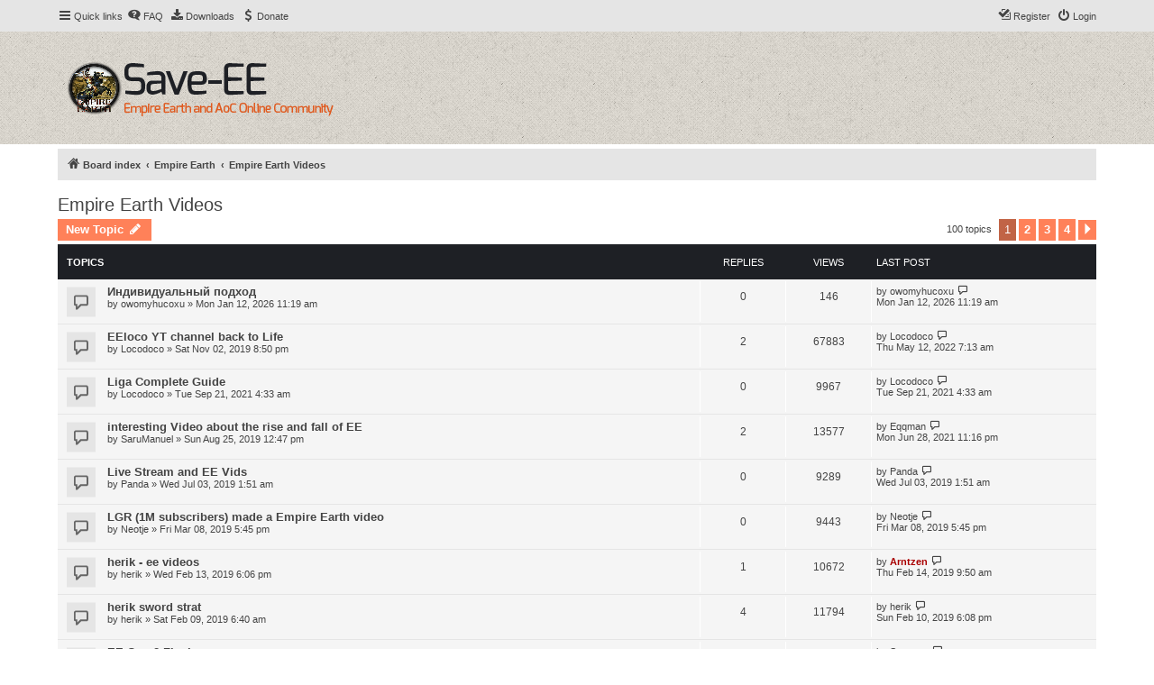

--- FILE ---
content_type: text/html; charset=UTF-8
request_url: http://www.save-ee.com/viewforum.php?f=69&sid=b4e40539d7bbd4459db3f50c27415e2f
body_size: 11237
content:
<!DOCTYPE html>
<html dir="ltr" lang="en-gb">
<head>
<meta charset="utf-8" />
<meta http-equiv="X-UA-Compatible" content="IE=edge">
<meta name="viewport" content="width=device-width, initial-scale=1" />


<title>Empire Earth Videos - Save Empire Earth</title>


	<link rel="canonical" href="http://www.save-ee.com/viewforum.php?f=69">

<!--
	phpBB style name: proflat
	Based on style:   prosilver (this is the default phpBB3 style)
	Original author:  Tom Beddard ( http://www.subBlue.com/ )
	Modified by:      Mazeltof ( http://www.mazeland.fr/ )
-->

<link href="./assets/css/font-awesome.min.css?assets_version=36" rel="stylesheet">
<link href="./styles/prosilver/theme/stylesheet.css?assets_version=36" rel="stylesheet">
<link href="./styles/proflat_deep_orange/theme/style_proflat.css?assets_version=36" rel="stylesheet">
<link href="./styles/proflat_deep_orange/theme/color_proflat.css?assets_version=36" rel="stylesheet">




<!--[if lte IE 9]>
	<link href="./styles/proflat_deep_orange/theme/tweaks.css?assets_version=36" rel="stylesheet">
<![endif]-->

<meta name="description" content="Links to and discussion of Empire Earth Videos Some great training videos are contained within." />

<link href="./ext/oxpus/dlext/styles/prosilver/theme/dl_ext.css?assets_version=36" rel="stylesheet" media="screen" />
<link href="./ext/phpbb/pages/styles/prosilver/theme/pages_common.css?assets_version=36" rel="stylesheet" media="screen" />



</head>
<body id="phpbb" class="nojs notouch section-viewforum ltr ">


	<a id="top" class="top-anchor" accesskey="t"></a>
	<div id="page-header">
		<div class="navbar" role="navigation">
	<div class="navbar-container">
	<div class="inner">

	<ul id="nav-main" class="nav-main linklist" role="menubar">

		<li id="quick-links" class="quick-links dropdown-container responsive-menu hidden" data-skip-responsive="true">
			<a href="#" class="dropdown-trigger">
				<i class="icon fa-bars fa-fw" aria-hidden="true"></i><span>Quick links</span>
			</a>
			<div class="dropdown">
				<div class="pointer"><div class="pointer-inner"></div></div>
				<ul class="dropdown-contents" role="menu">
					
					
											<li class="separator"></li>
													<li>
								<a href="./memberlist.php?sid=72c3b887113a7ca16dc0c54f549e893c" role="menuitem">
									<i class="icon fa-group fa-fw" aria-hidden="true"></i><span>Members</span>
								</a>
							</li>
																			<li>
								<a href="./memberlist.php?mode=team&amp;sid=72c3b887113a7ca16dc0c54f549e893c" role="menuitem">
									<i class="icon fa-shield fa-fw" aria-hidden="true"></i><span>The team</span>
								</a>
							</li>
																<li class="separator"></li>

									</ul>
			</div>
		</li>

				<li data-skip-responsive="true">
			<a href="/help/faq?sid=72c3b887113a7ca16dc0c54f549e893c" rel="help" title="Frequently Asked Questions" role="menuitem">
				<i class="icon fa-question-circle fa-fw" aria-hidden="true"></i><span>FAQ</span>
			</a>
		</li>
		<li data-last-responsive="true">
	<a href="/dlext/index?sid=72c3b887113a7ca16dc0c54f549e893c" title="Downloads" role="menuitem">
		<i class="icon fa-download fa-fw" aria-hidden="true"></i><span>Downloads</span>
	</a>
</li>
			<li >
			<a href="/donate?sid=72c3b887113a7ca16dc0c54f549e893c" title="Donate" role="menuitem">
				<i class="icon fa-dollar fa-fw" aria-hidden="true"></i><span>Donate</span>
			</a>
		</li>
					
			<li class="rightside"  data-skip-responsive="true">
			<a href="./ucp.php?mode=login&amp;redirect=viewforum.php%3Ff%3D69&amp;sid=72c3b887113a7ca16dc0c54f549e893c" title="Login" accesskey="x" role="menuitem">
				<i class="icon fa-power-off fa-fw" aria-hidden="true"></i><span>Login</span>
			</a>
		</li>
					<li class="rightside" data-skip-responsive="true">
				<a href="./ucp.php?mode=register&amp;sid=72c3b887113a7ca16dc0c54f549e893c" role="menuitem">
					<i class="icon fa-pencil-square-o  fa-fw" aria-hidden="true"></i><span>Register</span>
				</a>
			</li>
						</ul>
	</div>
	</div>
</div>		<div class="headerbar" role="banner">
		<div class="headerbar-container">
					<div class="inner">

			<div id="site-description" class="site-description">
				<a id="logo" class="logo" href="./index.php?sid=72c3b887113a7ca16dc0c54f549e893c" title="Save Empire Earth - Board index">
					<span class="site_logo" role="img" aria-label="Save Empire Earth logo"></span>
				</a>
				<p class="skiplink"><a href="#start_here">Skip to content</a></p>
			</div>

									
			</div>
					</div>
		</div>
	</div>

<div id="wrap" class="wrap">

				<div class="navbar" role="navigation">
	<div class="inner">

	<ul id="nav-breadcrumbs" class="nav-breadcrumbs linklist navlinks" role="menubar">
								<li class="breadcrumbs" itemscope itemtype="http://schema.org/BreadcrumbList">
										<span class="crumb"  itemtype="http://schema.org/ListItem" itemprop="itemListElement" itemscope><a href="./index.php?sid=72c3b887113a7ca16dc0c54f549e893c" itemtype="https://schema.org/Thing" itemscope itemprop="item" accesskey="h" data-navbar-reference="index"><i class="icon fa-home fa-fw"></i><span itemprop="name">Board index</span></a><meta itemprop="position" content="1" /></span>

																			<span class="crumb"  itemtype="http://schema.org/ListItem" itemprop="itemListElement" itemscope data-forum-id="5"><a href="./viewforum.php?f=5&amp;sid=72c3b887113a7ca16dc0c54f549e893c" itemtype="https://schema.org/Thing" itemscope itemprop="item"><span itemprop="name">Empire Earth</span></a><meta itemprop="position" content="2" /></span>
																							<span class="crumb"  itemtype="http://schema.org/ListItem" itemprop="itemListElement" itemscope data-forum-id="69"><a href="./viewforum.php?f=69&amp;sid=72c3b887113a7ca16dc0c54f549e893c" itemtype="https://schema.org/Thing" itemscope itemprop="item"><span itemprop="name">Empire Earth Videos</span></a><meta itemprop="position" content="3" /></span>
												</li>
		
		
			</ul>

	</div>
</div>

	
	<a id="start_here" class="anchor"></a>
	<div id="page-body" class="page-body" role="main">

		
								<div id="dl_help_popup" class="noshow">
			<div class="dl_help_close"></div>
			<div id="dl_help_content">
    			<h2 class="dl-text-bold" id="dl_help_title">&nbsp;</h2>
    			<h2 id="dl_help_option">&nbsp;</h2>
    			<p id="dl_help_string">&nbsp;</p>
			</div>
		</div>

		<div id="dl_help_bg"></div>
<h2 class="forum-title"><a href="./viewforum.php?f=69&amp;sid=72c3b887113a7ca16dc0c54f549e893c">Empire Earth Videos</a></h2>
<div>
	<!-- NOTE: remove the style="display: none" when you want to have the forum description on the forum body -->
	<div style="display: none !important;">Links to and discussion of Empire Earth Videos! Some great training videos are contained within.<br /></div>	</div>



	<div class="action-bar bar-top">

				
		<a href="./posting.php?mode=post&amp;f=69&amp;sid=72c3b887113a7ca16dc0c54f549e893c" class="button" title="Post a new topic">
							<span>New Topic</span> <i class="icon fa-pencil fa-fw" aria-hidden="true"></i>
					</a>
						
	
	
	<div class="pagination">
		100 topics
					<ul>
		<li class="active"><span>1</span></li>
				<li><a class="button" href="./viewforum.php?f=69&amp;sid=72c3b887113a7ca16dc0c54f549e893c&amp;start=25" role="button">2</a></li>
				<li><a class="button" href="./viewforum.php?f=69&amp;sid=72c3b887113a7ca16dc0c54f549e893c&amp;start=50" role="button">3</a></li>
				<li><a class="button" href="./viewforum.php?f=69&amp;sid=72c3b887113a7ca16dc0c54f549e893c&amp;start=75" role="button">4</a></li>
				<li class="arrow next"><a class="button button-icon-only" href="./viewforum.php?f=69&amp;sid=72c3b887113a7ca16dc0c54f549e893c&amp;start=25" rel="next" role="button"><i class="icon fa-chevron-right fa-fw" aria-hidden="true"></i><span class="sr-only">Next</span></a></li>
	</ul>
			</div>

	</div>




	
			<div class="forumbg">
		<div class="inner">
		<ul class="topiclist">
			<li class="header">
				<dl class="row-item">
					<dt><div class="list-inner">Topics</div></dt>
					<dd class="posts">Replies</dd>
					<dd class="views">Views</dd>
					<dd class="lastpost"><span>Last post</span></dd>
				</dl>
			</li>
		</ul>
		<ul class="topiclist topics">
	
				<li class="row bg1">
						<dl class="row-item topic_read">
				<dt title="No unread posts">
									<div class="list-inner">
																		<a href="./viewtopic.php?f=69&amp;t=171702&amp;sid=72c3b887113a7ca16dc0c54f549e893c" class="topictitle">Индивидуальный подход</a>																								<br />
						
												<div class="responsive-show" style="display: none;">
							Last post by <a href="./memberlist.php?mode=viewprofile&amp;u=83931&amp;sid=72c3b887113a7ca16dc0c54f549e893c" class="username">owomyhucoxu</a> &laquo; <a href="./viewtopic.php?f=69&amp;t=171702&amp;p=231933&amp;sid=72c3b887113a7ca16dc0c54f549e893c#p231933" title="Go to last post"><time datetime="2026-01-12T16:19:15+00:00">Mon Jan 12, 2026 11:19 am</time></a>
													</div>
													
						<div class="topic-poster responsive-hide left-box">
																												by <a href="./memberlist.php?mode=viewprofile&amp;u=83931&amp;sid=72c3b887113a7ca16dc0c54f549e893c" class="username">owomyhucoxu</a> &raquo; <time datetime="2026-01-12T16:19:15+00:00">Mon Jan 12, 2026 11:19 am</time>
																				</div>

						
											</div>
				</dt>
				<dd class="posts">0 <dfn>Replies</dfn></dd>
				<dd class="views">146 <dfn>Views</dfn></dd>
				<dd class="lastpost">
					<span><dfn>Last post </dfn>by <a href="./memberlist.php?mode=viewprofile&amp;u=83931&amp;sid=72c3b887113a7ca16dc0c54f549e893c" class="username">owomyhucoxu</a>													<a href="./viewtopic.php?f=69&amp;t=171702&amp;p=231933&amp;sid=72c3b887113a7ca16dc0c54f549e893c#p231933" title="Go to last post">
								<i class="icon fa-external-link-square fa-fw icon-lightgray icon-md" aria-hidden="true"></i><span class="sr-only"></span>
							</a>
												<br /><time datetime="2026-01-12T16:19:15+00:00">Mon Jan 12, 2026 11:19 am</time>
					</span>
				</dd>
			</dl>
					</li>
		
	

	
	
				<li class="row bg2">
						<dl class="row-item topic_read">
				<dt title="No unread posts">
									<div class="list-inner">
																		<a href="./viewtopic.php?f=69&amp;t=73125&amp;sid=72c3b887113a7ca16dc0c54f549e893c" class="topictitle">EEloco YT channel back to Life</a>																								<br />
						
												<div class="responsive-show" style="display: none;">
							Last post by <a href="./memberlist.php?mode=viewprofile&amp;u=22397&amp;sid=72c3b887113a7ca16dc0c54f549e893c" class="username">Locodoco</a> &laquo; <a href="./viewtopic.php?f=69&amp;t=73125&amp;p=230883&amp;sid=72c3b887113a7ca16dc0c54f549e893c#p230883" title="Go to last post"><time datetime="2022-05-12T12:13:50+00:00">Thu May 12, 2022 7:13 am</time></a>
													</div>
														<span class="responsive-show left-box" style="display: none;">Replies: <strong>2</strong></span>
													
						<div class="topic-poster responsive-hide left-box">
																												by <a href="./memberlist.php?mode=viewprofile&amp;u=22397&amp;sid=72c3b887113a7ca16dc0c54f549e893c" class="username">Locodoco</a> &raquo; <time datetime="2019-11-03T01:50:13+00:00">Sat Nov 02, 2019 8:50 pm</time>
																				</div>

						
											</div>
				</dt>
				<dd class="posts">2 <dfn>Replies</dfn></dd>
				<dd class="views">67883 <dfn>Views</dfn></dd>
				<dd class="lastpost">
					<span><dfn>Last post </dfn>by <a href="./memberlist.php?mode=viewprofile&amp;u=22397&amp;sid=72c3b887113a7ca16dc0c54f549e893c" class="username">Locodoco</a>													<a href="./viewtopic.php?f=69&amp;t=73125&amp;p=230883&amp;sid=72c3b887113a7ca16dc0c54f549e893c#p230883" title="Go to last post">
								<i class="icon fa-external-link-square fa-fw icon-lightgray icon-md" aria-hidden="true"></i><span class="sr-only"></span>
							</a>
												<br /><time datetime="2022-05-12T12:13:50+00:00">Thu May 12, 2022 7:13 am</time>
					</span>
				</dd>
			</dl>
					</li>
		
	

	
	
				<li class="row bg1">
						<dl class="row-item topic_read">
				<dt title="No unread posts">
									<div class="list-inner">
																		<a href="./viewtopic.php?f=69&amp;t=171180&amp;sid=72c3b887113a7ca16dc0c54f549e893c" class="topictitle">Liga Complete Guide</a>																								<br />
						
												<div class="responsive-show" style="display: none;">
							Last post by <a href="./memberlist.php?mode=viewprofile&amp;u=22397&amp;sid=72c3b887113a7ca16dc0c54f549e893c" class="username">Locodoco</a> &laquo; <a href="./viewtopic.php?f=69&amp;t=171180&amp;p=230634&amp;sid=72c3b887113a7ca16dc0c54f549e893c#p230634" title="Go to last post"><time datetime="2021-09-21T09:33:17+00:00">Tue Sep 21, 2021 4:33 am</time></a>
													</div>
													
						<div class="topic-poster responsive-hide left-box">
																												by <a href="./memberlist.php?mode=viewprofile&amp;u=22397&amp;sid=72c3b887113a7ca16dc0c54f549e893c" class="username">Locodoco</a> &raquo; <time datetime="2021-09-21T09:33:17+00:00">Tue Sep 21, 2021 4:33 am</time>
																				</div>

						
											</div>
				</dt>
				<dd class="posts">0 <dfn>Replies</dfn></dd>
				<dd class="views">9967 <dfn>Views</dfn></dd>
				<dd class="lastpost">
					<span><dfn>Last post </dfn>by <a href="./memberlist.php?mode=viewprofile&amp;u=22397&amp;sid=72c3b887113a7ca16dc0c54f549e893c" class="username">Locodoco</a>													<a href="./viewtopic.php?f=69&amp;t=171180&amp;p=230634&amp;sid=72c3b887113a7ca16dc0c54f549e893c#p230634" title="Go to last post">
								<i class="icon fa-external-link-square fa-fw icon-lightgray icon-md" aria-hidden="true"></i><span class="sr-only"></span>
							</a>
												<br /><time datetime="2021-09-21T09:33:17+00:00">Tue Sep 21, 2021 4:33 am</time>
					</span>
				</dd>
			</dl>
					</li>
		
	

	
	
				<li class="row bg2">
						<dl class="row-item topic_read">
				<dt title="No unread posts">
									<div class="list-inner">
																		<a href="./viewtopic.php?f=69&amp;t=68761&amp;sid=72c3b887113a7ca16dc0c54f549e893c" class="topictitle">interesting Video about the rise and fall of EE</a>																								<br />
						
												<div class="responsive-show" style="display: none;">
							Last post by <a href="./memberlist.php?mode=viewprofile&amp;u=78975&amp;sid=72c3b887113a7ca16dc0c54f549e893c" class="username">Eqqman</a> &laquo; <a href="./viewtopic.php?f=69&amp;t=68761&amp;p=230517&amp;sid=72c3b887113a7ca16dc0c54f549e893c#p230517" title="Go to last post"><time datetime="2021-06-29T04:16:56+00:00">Mon Jun 28, 2021 11:16 pm</time></a>
													</div>
														<span class="responsive-show left-box" style="display: none;">Replies: <strong>2</strong></span>
													
						<div class="topic-poster responsive-hide left-box">
																												by <a href="./memberlist.php?mode=viewprofile&amp;u=28532&amp;sid=72c3b887113a7ca16dc0c54f549e893c" class="username">SaruManuel</a> &raquo; <time datetime="2019-08-25T17:47:03+00:00">Sun Aug 25, 2019 12:47 pm</time>
																				</div>

						
											</div>
				</dt>
				<dd class="posts">2 <dfn>Replies</dfn></dd>
				<dd class="views">13577 <dfn>Views</dfn></dd>
				<dd class="lastpost">
					<span><dfn>Last post </dfn>by <a href="./memberlist.php?mode=viewprofile&amp;u=78975&amp;sid=72c3b887113a7ca16dc0c54f549e893c" class="username">Eqqman</a>													<a href="./viewtopic.php?f=69&amp;t=68761&amp;p=230517&amp;sid=72c3b887113a7ca16dc0c54f549e893c#p230517" title="Go to last post">
								<i class="icon fa-external-link-square fa-fw icon-lightgray icon-md" aria-hidden="true"></i><span class="sr-only"></span>
							</a>
												<br /><time datetime="2021-06-29T04:16:56+00:00">Mon Jun 28, 2021 11:16 pm</time>
					</span>
				</dd>
			</dl>
					</li>
		
	

	
	
				<li class="row bg1">
						<dl class="row-item topic_read">
				<dt title="No unread posts">
									<div class="list-inner">
																		<a href="./viewtopic.php?f=69&amp;t=66893&amp;sid=72c3b887113a7ca16dc0c54f549e893c" class="topictitle">Live Stream and EE Vids</a>																								<br />
						
												<div class="responsive-show" style="display: none;">
							Last post by <a href="./memberlist.php?mode=viewprofile&amp;u=32868&amp;sid=72c3b887113a7ca16dc0c54f549e893c" class="username">Panda</a> &laquo; <a href="./viewtopic.php?f=69&amp;t=66893&amp;p=109355&amp;sid=72c3b887113a7ca16dc0c54f549e893c#p109355" title="Go to last post"><time datetime="2019-07-03T06:51:32+00:00">Wed Jul 03, 2019 1:51 am</time></a>
													</div>
													
						<div class="topic-poster responsive-hide left-box">
																												by <a href="./memberlist.php?mode=viewprofile&amp;u=32868&amp;sid=72c3b887113a7ca16dc0c54f549e893c" class="username">Panda</a> &raquo; <time datetime="2019-07-03T06:51:32+00:00">Wed Jul 03, 2019 1:51 am</time>
																				</div>

						
											</div>
				</dt>
				<dd class="posts">0 <dfn>Replies</dfn></dd>
				<dd class="views">9289 <dfn>Views</dfn></dd>
				<dd class="lastpost">
					<span><dfn>Last post </dfn>by <a href="./memberlist.php?mode=viewprofile&amp;u=32868&amp;sid=72c3b887113a7ca16dc0c54f549e893c" class="username">Panda</a>													<a href="./viewtopic.php?f=69&amp;t=66893&amp;p=109355&amp;sid=72c3b887113a7ca16dc0c54f549e893c#p109355" title="Go to last post">
								<i class="icon fa-external-link-square fa-fw icon-lightgray icon-md" aria-hidden="true"></i><span class="sr-only"></span>
							</a>
												<br /><time datetime="2019-07-03T06:51:32+00:00">Wed Jul 03, 2019 1:51 am</time>
					</span>
				</dd>
			</dl>
					</li>
		
	

	
	
				<li class="row bg2">
						<dl class="row-item topic_read">
				<dt title="No unread posts">
									<div class="list-inner">
																		<a href="./viewtopic.php?f=69&amp;t=41146&amp;sid=72c3b887113a7ca16dc0c54f549e893c" class="topictitle">LGR (1M subscribers) made a Empire Earth video</a>																								<br />
						
												<div class="responsive-show" style="display: none;">
							Last post by <a href="./memberlist.php?mode=viewprofile&amp;u=961&amp;sid=72c3b887113a7ca16dc0c54f549e893c" class="username">Neotje</a> &laquo; <a href="./viewtopic.php?f=69&amp;t=41146&amp;p=80248&amp;sid=72c3b887113a7ca16dc0c54f549e893c#p80248" title="Go to last post"><time datetime="2019-03-08T22:45:58+00:00">Fri Mar 08, 2019 5:45 pm</time></a>
													</div>
													
						<div class="topic-poster responsive-hide left-box">
																												by <a href="./memberlist.php?mode=viewprofile&amp;u=961&amp;sid=72c3b887113a7ca16dc0c54f549e893c" class="username">Neotje</a> &raquo; <time datetime="2019-03-08T22:45:58+00:00">Fri Mar 08, 2019 5:45 pm</time>
																				</div>

						
											</div>
				</dt>
				<dd class="posts">0 <dfn>Replies</dfn></dd>
				<dd class="views">9443 <dfn>Views</dfn></dd>
				<dd class="lastpost">
					<span><dfn>Last post </dfn>by <a href="./memberlist.php?mode=viewprofile&amp;u=961&amp;sid=72c3b887113a7ca16dc0c54f549e893c" class="username">Neotje</a>													<a href="./viewtopic.php?f=69&amp;t=41146&amp;p=80248&amp;sid=72c3b887113a7ca16dc0c54f549e893c#p80248" title="Go to last post">
								<i class="icon fa-external-link-square fa-fw icon-lightgray icon-md" aria-hidden="true"></i><span class="sr-only"></span>
							</a>
												<br /><time datetime="2019-03-08T22:45:58+00:00">Fri Mar 08, 2019 5:45 pm</time>
					</span>
				</dd>
			</dl>
					</li>
		
	

	
	
				<li class="row bg1">
						<dl class="row-item topic_read">
				<dt title="No unread posts">
									<div class="list-inner">
																		<a href="./viewtopic.php?f=69&amp;t=36968&amp;sid=72c3b887113a7ca16dc0c54f549e893c" class="topictitle">herik - ee videos</a>																								<br />
						
												<div class="responsive-show" style="display: none;">
							Last post by <a href="./memberlist.php?mode=viewprofile&amp;u=1739&amp;sid=72c3b887113a7ca16dc0c54f549e893c" style="color: #AA0000;" class="username-coloured">Arntzen</a> &laquo; <a href="./viewtopic.php?f=69&amp;t=36968&amp;p=75429&amp;sid=72c3b887113a7ca16dc0c54f549e893c#p75429" title="Go to last post"><time datetime="2019-02-14T14:50:59+00:00">Thu Feb 14, 2019 9:50 am</time></a>
													</div>
														<span class="responsive-show left-box" style="display: none;">Replies: <strong>1</strong></span>
													
						<div class="topic-poster responsive-hide left-box">
																												by <a href="./memberlist.php?mode=viewprofile&amp;u=3987&amp;sid=72c3b887113a7ca16dc0c54f549e893c" class="username">herik</a> &raquo; <time datetime="2019-02-13T23:06:04+00:00">Wed Feb 13, 2019 6:06 pm</time>
																				</div>

						
											</div>
				</dt>
				<dd class="posts">1 <dfn>Replies</dfn></dd>
				<dd class="views">10672 <dfn>Views</dfn></dd>
				<dd class="lastpost">
					<span><dfn>Last post </dfn>by <a href="./memberlist.php?mode=viewprofile&amp;u=1739&amp;sid=72c3b887113a7ca16dc0c54f549e893c" style="color: #AA0000;" class="username-coloured">Arntzen</a>													<a href="./viewtopic.php?f=69&amp;t=36968&amp;p=75429&amp;sid=72c3b887113a7ca16dc0c54f549e893c#p75429" title="Go to last post">
								<i class="icon fa-external-link-square fa-fw icon-lightgray icon-md" aria-hidden="true"></i><span class="sr-only"></span>
							</a>
												<br /><time datetime="2019-02-14T14:50:59+00:00">Thu Feb 14, 2019 9:50 am</time>
					</span>
				</dd>
			</dl>
					</li>
		
	

	
	
				<li class="row bg2">
						<dl class="row-item topic_read">
				<dt title="No unread posts">
									<div class="list-inner">
																		<a href="./viewtopic.php?f=69&amp;t=33423&amp;sid=72c3b887113a7ca16dc0c54f549e893c" class="topictitle">herik sword strat</a>																								<br />
						
												<div class="responsive-show" style="display: none;">
							Last post by <a href="./memberlist.php?mode=viewprofile&amp;u=3987&amp;sid=72c3b887113a7ca16dc0c54f549e893c" class="username">herik</a> &laquo; <a href="./viewtopic.php?f=69&amp;t=33423&amp;p=72402&amp;sid=72c3b887113a7ca16dc0c54f549e893c#p72402" title="Go to last post"><time datetime="2019-02-10T23:08:44+00:00">Sun Feb 10, 2019 6:08 pm</time></a>
													</div>
														<span class="responsive-show left-box" style="display: none;">Replies: <strong>4</strong></span>
													
						<div class="topic-poster responsive-hide left-box">
																												by <a href="./memberlist.php?mode=viewprofile&amp;u=3987&amp;sid=72c3b887113a7ca16dc0c54f549e893c" class="username">herik</a> &raquo; <time datetime="2019-02-09T11:40:59+00:00">Sat Feb 09, 2019 6:40 am</time>
																				</div>

						
											</div>
				</dt>
				<dd class="posts">4 <dfn>Replies</dfn></dd>
				<dd class="views">11794 <dfn>Views</dfn></dd>
				<dd class="lastpost">
					<span><dfn>Last post </dfn>by <a href="./memberlist.php?mode=viewprofile&amp;u=3987&amp;sid=72c3b887113a7ca16dc0c54f549e893c" class="username">herik</a>													<a href="./viewtopic.php?f=69&amp;t=33423&amp;p=72402&amp;sid=72c3b887113a7ca16dc0c54f549e893c#p72402" title="Go to last post">
								<i class="icon fa-external-link-square fa-fw icon-lightgray icon-md" aria-hidden="true"></i><span class="sr-only"></span>
							</a>
												<br /><time datetime="2019-02-10T23:08:44+00:00">Sun Feb 10, 2019 6:08 pm</time>
					</span>
				</dd>
			</dl>
					</li>
		
	

	
	
				<li class="row bg1">
						<dl class="row-item topic_read">
				<dt title="No unread posts">
									<div class="list-inner">
																		<a href="./viewtopic.php?f=69&amp;t=7611&amp;sid=72c3b887113a7ca16dc0c54f549e893c" class="topictitle">EE Cup 2 Final</a>																								<br />
						
												<div class="responsive-show" style="display: none;">
							Last post by <a href="./memberlist.php?mode=viewprofile&amp;u=27990&amp;sid=72c3b887113a7ca16dc0c54f549e893c" class="username">Soymout</a> &laquo; <a href="./viewtopic.php?f=69&amp;t=7611&amp;p=71032&amp;sid=72c3b887113a7ca16dc0c54f549e893c#p71032" title="Go to last post"><time datetime="2019-02-01T02:12:13+00:00">Thu Jan 31, 2019 9:12 pm</time></a>
													</div>
														<span class="responsive-show left-box" style="display: none;">Replies: <strong>11</strong></span>
													
						<div class="topic-poster responsive-hide left-box">
																												by <a href="./memberlist.php?mode=viewprofile&amp;u=1739&amp;sid=72c3b887113a7ca16dc0c54f549e893c" style="color: #AA0000;" class="username-coloured">Arntzen</a> &raquo; <time datetime="2016-04-16T00:38:13+00:00">Fri Apr 15, 2016 7:38 pm</time>
																				</div>

						
											</div>
				</dt>
				<dd class="posts">11 <dfn>Replies</dfn></dd>
				<dd class="views">20709 <dfn>Views</dfn></dd>
				<dd class="lastpost">
					<span><dfn>Last post </dfn>by <a href="./memberlist.php?mode=viewprofile&amp;u=27990&amp;sid=72c3b887113a7ca16dc0c54f549e893c" class="username">Soymout</a>													<a href="./viewtopic.php?f=69&amp;t=7611&amp;p=71032&amp;sid=72c3b887113a7ca16dc0c54f549e893c#p71032" title="Go to last post">
								<i class="icon fa-external-link-square fa-fw icon-lightgray icon-md" aria-hidden="true"></i><span class="sr-only"></span>
							</a>
												<br /><time datetime="2019-02-01T02:12:13+00:00">Thu Jan 31, 2019 9:12 pm</time>
					</span>
				</dd>
			</dl>
					</li>
		
	

	
	
				<li class="row bg2">
						<dl class="row-item topic_read">
				<dt title="No unread posts">
									<div class="list-inner">
																		<a href="./viewtopic.php?f=69&amp;t=16976&amp;sid=72c3b887113a7ca16dc0c54f549e893c" class="topictitle">Mod dm game</a>																								<br />
						
												<div class="responsive-show" style="display: none;">
							Last post by <a href="./memberlist.php?mode=viewprofile&amp;u=2441&amp;sid=72c3b887113a7ca16dc0c54f549e893c" class="username">D55</a> &laquo; <a href="./viewtopic.php?f=69&amp;t=16976&amp;p=54556&amp;sid=72c3b887113a7ca16dc0c54f549e893c#p54556" title="Go to last post"><time datetime="2018-08-28T02:11:07+00:00">Mon Aug 27, 2018 9:11 pm</time></a>
													</div>
													
						<div class="topic-poster responsive-hide left-box">
																												by <a href="./memberlist.php?mode=viewprofile&amp;u=2441&amp;sid=72c3b887113a7ca16dc0c54f549e893c" class="username">D55</a> &raquo; <time datetime="2018-08-28T02:11:07+00:00">Mon Aug 27, 2018 9:11 pm</time>
																				</div>

						
											</div>
				</dt>
				<dd class="posts">0 <dfn>Replies</dfn></dd>
				<dd class="views">9825 <dfn>Views</dfn></dd>
				<dd class="lastpost">
					<span><dfn>Last post </dfn>by <a href="./memberlist.php?mode=viewprofile&amp;u=2441&amp;sid=72c3b887113a7ca16dc0c54f549e893c" class="username">D55</a>													<a href="./viewtopic.php?f=69&amp;t=16976&amp;p=54556&amp;sid=72c3b887113a7ca16dc0c54f549e893c#p54556" title="Go to last post">
								<i class="icon fa-external-link-square fa-fw icon-lightgray icon-md" aria-hidden="true"></i><span class="sr-only"></span>
							</a>
												<br /><time datetime="2018-08-28T02:11:07+00:00">Mon Aug 27, 2018 9:11 pm</time>
					</span>
				</dd>
			</dl>
					</li>
		
	

	
	
				<li class="row bg1">
						<dl class="row-item topic_read">
				<dt title="No unread posts">
									<div class="list-inner">
																		<a href="./viewtopic.php?f=69&amp;t=16954&amp;sid=72c3b887113a7ca16dc0c54f549e893c" class="topictitle">Some Mid SH AoC games</a>																								<br />
						
												<div class="responsive-show" style="display: none;">
							Last post by <a href="./memberlist.php?mode=viewprofile&amp;u=1739&amp;sid=72c3b887113a7ca16dc0c54f549e893c" style="color: #AA0000;" class="username-coloured">Arntzen</a> &laquo; <a href="./viewtopic.php?f=69&amp;t=16954&amp;p=54491&amp;sid=72c3b887113a7ca16dc0c54f549e893c#p54491" title="Go to last post"><time datetime="2018-08-15T16:07:48+00:00">Wed Aug 15, 2018 11:07 am</time></a>
													</div>
													
						<div class="topic-poster responsive-hide left-box">
																												by <a href="./memberlist.php?mode=viewprofile&amp;u=1739&amp;sid=72c3b887113a7ca16dc0c54f549e893c" style="color: #AA0000;" class="username-coloured">Arntzen</a> &raquo; <time datetime="2018-08-15T16:07:48+00:00">Wed Aug 15, 2018 11:07 am</time>
																				</div>

						
											</div>
				</dt>
				<dd class="posts">0 <dfn>Replies</dfn></dd>
				<dd class="views">9506 <dfn>Views</dfn></dd>
				<dd class="lastpost">
					<span><dfn>Last post </dfn>by <a href="./memberlist.php?mode=viewprofile&amp;u=1739&amp;sid=72c3b887113a7ca16dc0c54f549e893c" style="color: #AA0000;" class="username-coloured">Arntzen</a>													<a href="./viewtopic.php?f=69&amp;t=16954&amp;p=54491&amp;sid=72c3b887113a7ca16dc0c54f549e893c#p54491" title="Go to last post">
								<i class="icon fa-external-link-square fa-fw icon-lightgray icon-md" aria-hidden="true"></i><span class="sr-only"></span>
							</a>
												<br /><time datetime="2018-08-15T16:07:48+00:00">Wed Aug 15, 2018 11:07 am</time>
					</span>
				</dd>
			</dl>
					</li>
		
	

	
	
				<li class="row bg2">
						<dl class="row-item topic_read">
				<dt title="No unread posts">
									<div class="list-inner">
																		<a href="./viewtopic.php?f=69&amp;t=11134&amp;sid=72c3b887113a7ca16dc0c54f549e893c" class="topictitle">D55 Stream</a>																								<br />
						
												<div class="responsive-show" style="display: none;">
							Last post by <a href="./memberlist.php?mode=viewprofile&amp;u=1739&amp;sid=72c3b887113a7ca16dc0c54f549e893c" style="color: #AA0000;" class="username-coloured">Arntzen</a> &laquo; <a href="./viewtopic.php?f=69&amp;t=11134&amp;p=48464&amp;sid=72c3b887113a7ca16dc0c54f549e893c#p48464" title="Go to last post"><time datetime="2018-03-27T13:35:57+00:00">Tue Mar 27, 2018 8:35 am</time></a>
													</div>
														<span class="responsive-show left-box" style="display: none;">Replies: <strong>1</strong></span>
													
						<div class="topic-poster responsive-hide left-box">
																												by <a href="./memberlist.php?mode=viewprofile&amp;u=2441&amp;sid=72c3b887113a7ca16dc0c54f549e893c" class="username">D55</a> &raquo; <time datetime="2018-03-27T03:12:17+00:00">Mon Mar 26, 2018 10:12 pm</time>
																				</div>

						
											</div>
				</dt>
				<dd class="posts">1 <dfn>Replies</dfn></dd>
				<dd class="views">10875 <dfn>Views</dfn></dd>
				<dd class="lastpost">
					<span><dfn>Last post </dfn>by <a href="./memberlist.php?mode=viewprofile&amp;u=1739&amp;sid=72c3b887113a7ca16dc0c54f549e893c" style="color: #AA0000;" class="username-coloured">Arntzen</a>													<a href="./viewtopic.php?f=69&amp;t=11134&amp;p=48464&amp;sid=72c3b887113a7ca16dc0c54f549e893c#p48464" title="Go to last post">
								<i class="icon fa-external-link-square fa-fw icon-lightgray icon-md" aria-hidden="true"></i><span class="sr-only"></span>
							</a>
												<br /><time datetime="2018-03-27T13:35:57+00:00">Tue Mar 27, 2018 8:35 am</time>
					</span>
				</dd>
			</dl>
					</li>
		
	

	
	
				<li class="row bg1">
						<dl class="row-item topic_read">
				<dt title="No unread posts">
									<div class="list-inner">
																		<a href="./viewtopic.php?f=69&amp;t=11098&amp;sid=72c3b887113a7ca16dc0c54f549e893c" class="topictitle">F.T.A ( Gay Squad )</a>																								<br />
						
												<div class="responsive-show" style="display: none;">
							Last post by <a href="./memberlist.php?mode=viewprofile&amp;u=22397&amp;sid=72c3b887113a7ca16dc0c54f549e893c" class="username">Locodoco</a> &laquo; <a href="./viewtopic.php?f=69&amp;t=11098&amp;p=48294&amp;sid=72c3b887113a7ca16dc0c54f549e893c#p48294" title="Go to last post"><time datetime="2018-02-05T19:53:12+00:00">Mon Feb 05, 2018 2:53 pm</time></a>
													</div>
														<span class="responsive-show left-box" style="display: none;">Replies: <strong>5</strong></span>
													
						<div class="topic-poster responsive-hide left-box">
																												by <a href="./memberlist.php?mode=viewprofile&amp;u=22397&amp;sid=72c3b887113a7ca16dc0c54f549e893c" class="username">Locodoco</a> &raquo; <time datetime="2018-02-01T11:08:29+00:00">Thu Feb 01, 2018 6:08 am</time>
																				</div>

						
											</div>
				</dt>
				<dd class="posts">5 <dfn>Replies</dfn></dd>
				<dd class="views">13925 <dfn>Views</dfn></dd>
				<dd class="lastpost">
					<span><dfn>Last post </dfn>by <a href="./memberlist.php?mode=viewprofile&amp;u=22397&amp;sid=72c3b887113a7ca16dc0c54f549e893c" class="username">Locodoco</a>													<a href="./viewtopic.php?f=69&amp;t=11098&amp;p=48294&amp;sid=72c3b887113a7ca16dc0c54f549e893c#p48294" title="Go to last post">
								<i class="icon fa-external-link-square fa-fw icon-lightgray icon-md" aria-hidden="true"></i><span class="sr-only"></span>
							</a>
												<br /><time datetime="2018-02-05T19:53:12+00:00">Mon Feb 05, 2018 2:53 pm</time>
					</span>
				</dd>
			</dl>
					</li>
		
	

	
	
				<li class="row bg2">
						<dl class="row-item topic_read">
				<dt title="No unread posts">
									<div class="list-inner">
																		<a href="./viewtopic.php?f=69&amp;t=11097&amp;sid=72c3b887113a7ca16dc0c54f549e893c" class="topictitle">the 500'000 year old war</a>																								<br />
						
												<div class="responsive-show" style="display: none;">
							Last post by <a href="./memberlist.php?mode=viewprofile&amp;u=1844&amp;sid=72c3b887113a7ca16dc0c54f549e893c" class="username">Black Star</a> &laquo; <a href="./viewtopic.php?f=69&amp;t=11097&amp;p=48285&amp;sid=72c3b887113a7ca16dc0c54f549e893c#p48285" title="Go to last post"><time datetime="2018-02-01T11:39:29+00:00">Thu Feb 01, 2018 6:39 am</time></a>
													</div>
														<span class="responsive-show left-box" style="display: none;">Replies: <strong>1</strong></span>
													
						<div class="topic-poster responsive-hide left-box">
																												by <a href="./memberlist.php?mode=viewprofile&amp;u=2441&amp;sid=72c3b887113a7ca16dc0c54f549e893c" class="username">D55</a> &raquo; <time datetime="2018-02-01T05:57:42+00:00">Thu Feb 01, 2018 12:57 am</time>
																				</div>

						
											</div>
				</dt>
				<dd class="posts">1 <dfn>Replies</dfn></dd>
				<dd class="views">10916 <dfn>Views</dfn></dd>
				<dd class="lastpost">
					<span><dfn>Last post </dfn>by <a href="./memberlist.php?mode=viewprofile&amp;u=1844&amp;sid=72c3b887113a7ca16dc0c54f549e893c" class="username">Black Star</a>													<a href="./viewtopic.php?f=69&amp;t=11097&amp;p=48285&amp;sid=72c3b887113a7ca16dc0c54f549e893c#p48285" title="Go to last post">
								<i class="icon fa-external-link-square fa-fw icon-lightgray icon-md" aria-hidden="true"></i><span class="sr-only"></span>
							</a>
												<br /><time datetime="2018-02-01T11:39:29+00:00">Thu Feb 01, 2018 6:39 am</time>
					</span>
				</dd>
			</dl>
					</li>
		
	

	
	
				<li class="row bg1">
						<dl class="row-item topic_read">
				<dt title="No unread posts">
									<div class="list-inner">
																		<a href="./viewtopic.php?f=69&amp;t=11055&amp;sid=72c3b887113a7ca16dc0c54f549e893c" class="topictitle">_[eC]_DavE_ Live streaming</a>																								<br />
						
												<div class="responsive-show" style="display: none;">
							Last post by <a href="./memberlist.php?mode=viewprofile&amp;u=7898&amp;sid=72c3b887113a7ca16dc0c54f549e893c" class="username">_DavE_</a> &laquo; <a href="./viewtopic.php?f=69&amp;t=11055&amp;p=48086&amp;sid=72c3b887113a7ca16dc0c54f549e893c#p48086" title="Go to last post"><time datetime="2017-09-15T18:07:45+00:00">Fri Sep 15, 2017 1:07 pm</time></a>
													</div>
													
						<div class="topic-poster responsive-hide left-box">
																												by <a href="./memberlist.php?mode=viewprofile&amp;u=7898&amp;sid=72c3b887113a7ca16dc0c54f549e893c" class="username">_DavE_</a> &raquo; <time datetime="2017-09-15T18:07:45+00:00">Fri Sep 15, 2017 1:07 pm</time>
																				</div>

						
											</div>
				</dt>
				<dd class="posts">0 <dfn>Replies</dfn></dd>
				<dd class="views">9958 <dfn>Views</dfn></dd>
				<dd class="lastpost">
					<span><dfn>Last post </dfn>by <a href="./memberlist.php?mode=viewprofile&amp;u=7898&amp;sid=72c3b887113a7ca16dc0c54f549e893c" class="username">_DavE_</a>													<a href="./viewtopic.php?f=69&amp;t=11055&amp;p=48086&amp;sid=72c3b887113a7ca16dc0c54f549e893c#p48086" title="Go to last post">
								<i class="icon fa-external-link-square fa-fw icon-lightgray icon-md" aria-hidden="true"></i><span class="sr-only"></span>
							</a>
												<br /><time datetime="2017-09-15T18:07:45+00:00">Fri Sep 15, 2017 1:07 pm</time>
					</span>
				</dd>
			</dl>
					</li>
		
	

	
	
				<li class="row bg2">
						<dl class="row-item topic_read">
				<dt title="No unread posts">
									<div class="list-inner">
																		<a href="./viewtopic.php?f=69&amp;t=11008&amp;sid=72c3b887113a7ca16dc0c54f549e893c" class="topictitle">Road To Rome</a>																								<br />
						
												<div class="responsive-show" style="display: none;">
							Last post by <a href="./memberlist.php?mode=viewprofile&amp;u=8146&amp;sid=72c3b887113a7ca16dc0c54f549e893c" class="username">drex888</a> &laquo; <a href="./viewtopic.php?f=69&amp;t=11008&amp;p=47821&amp;sid=72c3b887113a7ca16dc0c54f549e893c#p47821" title="Go to last post"><time datetime="2017-03-10T22:21:24+00:00">Fri Mar 10, 2017 5:21 pm</time></a>
													</div>
													
						<div class="topic-poster responsive-hide left-box">
																												by <a href="./memberlist.php?mode=viewprofile&amp;u=8146&amp;sid=72c3b887113a7ca16dc0c54f549e893c" class="username">drex888</a> &raquo; <time datetime="2017-03-10T22:21:24+00:00">Fri Mar 10, 2017 5:21 pm</time>
																				</div>

						
											</div>
				</dt>
				<dd class="posts">0 <dfn>Replies</dfn></dd>
				<dd class="views">10102 <dfn>Views</dfn></dd>
				<dd class="lastpost">
					<span><dfn>Last post </dfn>by <a href="./memberlist.php?mode=viewprofile&amp;u=8146&amp;sid=72c3b887113a7ca16dc0c54f549e893c" class="username">drex888</a>													<a href="./viewtopic.php?f=69&amp;t=11008&amp;p=47821&amp;sid=72c3b887113a7ca16dc0c54f549e893c#p47821" title="Go to last post">
								<i class="icon fa-external-link-square fa-fw icon-lightgray icon-md" aria-hidden="true"></i><span class="sr-only"></span>
							</a>
												<br /><time datetime="2017-03-10T22:21:24+00:00">Fri Mar 10, 2017 5:21 pm</time>
					</span>
				</dd>
			</dl>
					</li>
		
	

	
	
				<li class="row bg1">
						<dl class="row-item topic_read">
				<dt title="No unread posts">
									<div class="list-inner">
																		<a href="./viewtopic.php?f=69&amp;t=10978&amp;sid=72c3b887113a7ca16dc0c54f549e893c" class="topictitle">Grenwar Tournament Final vs Captain Tsubasa</a>																								<br />
						
												<div class="responsive-show" style="display: none;">
							Last post by <a href="./memberlist.php?mode=viewprofile&amp;u=1739&amp;sid=72c3b887113a7ca16dc0c54f549e893c" style="color: #AA0000;" class="username-coloured">Arntzen</a> &laquo; <a href="./viewtopic.php?f=69&amp;t=10978&amp;p=47441&amp;sid=72c3b887113a7ca16dc0c54f549e893c#p47441" title="Go to last post"><time datetime="2016-11-26T11:52:54+00:00">Sat Nov 26, 2016 6:52 am</time></a>
													</div>
													
						<div class="topic-poster responsive-hide left-box">
																												by <a href="./memberlist.php?mode=viewprofile&amp;u=1739&amp;sid=72c3b887113a7ca16dc0c54f549e893c" style="color: #AA0000;" class="username-coloured">Arntzen</a> &raquo; <time datetime="2016-11-26T11:52:54+00:00">Sat Nov 26, 2016 6:52 am</time>
																				</div>

						
											</div>
				</dt>
				<dd class="posts">0 <dfn>Replies</dfn></dd>
				<dd class="views">10347 <dfn>Views</dfn></dd>
				<dd class="lastpost">
					<span><dfn>Last post </dfn>by <a href="./memberlist.php?mode=viewprofile&amp;u=1739&amp;sid=72c3b887113a7ca16dc0c54f549e893c" style="color: #AA0000;" class="username-coloured">Arntzen</a>													<a href="./viewtopic.php?f=69&amp;t=10978&amp;p=47441&amp;sid=72c3b887113a7ca16dc0c54f549e893c#p47441" title="Go to last post">
								<i class="icon fa-external-link-square fa-fw icon-lightgray icon-md" aria-hidden="true"></i><span class="sr-only"></span>
							</a>
												<br /><time datetime="2016-11-26T11:52:54+00:00">Sat Nov 26, 2016 6:52 am</time>
					</span>
				</dd>
			</dl>
					</li>
		
	

	
	
				<li class="row bg2">
						<dl class="row-item topic_read">
				<dt title="No unread posts">
									<div class="list-inner">
																		<a href="./viewtopic.php?f=69&amp;t=10953&amp;sid=72c3b887113a7ca16dc0c54f549e893c" class="topictitle">Check out Hyperactive game variant!!!</a>																								<br />
						
												<div class="responsive-show" style="display: none;">
							Last post by <a href="./memberlist.php?mode=viewprofile&amp;u=1537&amp;sid=72c3b887113a7ca16dc0c54f549e893c" class="username">lightnessking.</a> &laquo; <a href="./viewtopic.php?f=69&amp;t=10953&amp;p=47231&amp;sid=72c3b887113a7ca16dc0c54f549e893c#p47231" title="Go to last post"><time datetime="2016-11-09T00:21:56+00:00">Tue Nov 08, 2016 7:21 pm</time></a>
													</div>
														<span class="responsive-show left-box" style="display: none;">Replies: <strong>1</strong></span>
													
						<div class="topic-poster responsive-hide left-box">
																												by <a href="./memberlist.php?mode=viewprofile&amp;u=1739&amp;sid=72c3b887113a7ca16dc0c54f549e893c" style="color: #AA0000;" class="username-coloured">Arntzen</a> &raquo; <time datetime="2016-11-05T11:22:22+00:00">Sat Nov 05, 2016 6:22 am</time>
																				</div>

						
											</div>
				</dt>
				<dd class="posts">1 <dfn>Replies</dfn></dd>
				<dd class="views">13075 <dfn>Views</dfn></dd>
				<dd class="lastpost">
					<span><dfn>Last post </dfn>by <a href="./memberlist.php?mode=viewprofile&amp;u=1537&amp;sid=72c3b887113a7ca16dc0c54f549e893c" class="username">lightnessking.</a>													<a href="./viewtopic.php?f=69&amp;t=10953&amp;p=47231&amp;sid=72c3b887113a7ca16dc0c54f549e893c#p47231" title="Go to last post">
								<i class="icon fa-external-link-square fa-fw icon-lightgray icon-md" aria-hidden="true"></i><span class="sr-only"></span>
							</a>
												<br /><time datetime="2016-11-09T00:21:56+00:00">Tue Nov 08, 2016 7:21 pm</time>
					</span>
				</dd>
			</dl>
					</li>
		
	

	
	
				<li class="row bg1">
						<dl class="row-item topic_read">
				<dt title="No unread posts">
									<div class="list-inner">
																		<a href="./viewtopic.php?f=69&amp;t=10956&amp;sid=72c3b887113a7ca16dc0c54f549e893c" class="topictitle">Middle Tournament Final vs Dave BO7</a>																								<br />
						
												<div class="responsive-show" style="display: none;">
							Last post by <a href="./memberlist.php?mode=viewprofile&amp;u=1739&amp;sid=72c3b887113a7ca16dc0c54f549e893c" style="color: #AA0000;" class="username-coloured">Arntzen</a> &laquo; <a href="./viewtopic.php?f=69&amp;t=10956&amp;p=47225&amp;sid=72c3b887113a7ca16dc0c54f549e893c#p47225" title="Go to last post"><time datetime="2016-11-08T12:58:43+00:00">Tue Nov 08, 2016 7:58 am</time></a>
													</div>
													
						<div class="topic-poster responsive-hide left-box">
																												by <a href="./memberlist.php?mode=viewprofile&amp;u=1739&amp;sid=72c3b887113a7ca16dc0c54f549e893c" style="color: #AA0000;" class="username-coloured">Arntzen</a> &raquo; <time datetime="2016-11-08T12:58:43+00:00">Tue Nov 08, 2016 7:58 am</time>
																				</div>

						
											</div>
				</dt>
				<dd class="posts">0 <dfn>Replies</dfn></dd>
				<dd class="views">10126 <dfn>Views</dfn></dd>
				<dd class="lastpost">
					<span><dfn>Last post </dfn>by <a href="./memberlist.php?mode=viewprofile&amp;u=1739&amp;sid=72c3b887113a7ca16dc0c54f549e893c" style="color: #AA0000;" class="username-coloured">Arntzen</a>													<a href="./viewtopic.php?f=69&amp;t=10956&amp;p=47225&amp;sid=72c3b887113a7ca16dc0c54f549e893c#p47225" title="Go to last post">
								<i class="icon fa-external-link-square fa-fw icon-lightgray icon-md" aria-hidden="true"></i><span class="sr-only"></span>
							</a>
												<br /><time datetime="2016-11-08T12:58:43+00:00">Tue Nov 08, 2016 7:58 am</time>
					</span>
				</dd>
			</dl>
					</li>
		
	

	
	
				<li class="row bg2">
						<dl class="row-item topic_read">
				<dt title="No unread posts">
									<div class="list-inner">
																		<a href="./viewtopic.php?f=69&amp;t=10921&amp;sid=72c3b887113a7ca16dc0c54f549e893c" class="topictitle">How to install EE for NeoEE &amp; GR</a>																								<br />
						
												<div class="responsive-show" style="display: none;">
							Last post by <a href="./memberlist.php?mode=viewprofile&amp;u=1739&amp;sid=72c3b887113a7ca16dc0c54f549e893c" style="color: #AA0000;" class="username-coloured">Arntzen</a> &laquo; <a href="./viewtopic.php?f=69&amp;t=10921&amp;p=46992&amp;sid=72c3b887113a7ca16dc0c54f549e893c#p46992" title="Go to last post"><time datetime="2016-09-10T01:02:43+00:00">Fri Sep 09, 2016 8:02 pm</time></a>
													</div>
													
						<div class="topic-poster responsive-hide left-box">
																												by <a href="./memberlist.php?mode=viewprofile&amp;u=1739&amp;sid=72c3b887113a7ca16dc0c54f549e893c" style="color: #AA0000;" class="username-coloured">Arntzen</a> &raquo; <time datetime="2016-09-10T01:02:43+00:00">Fri Sep 09, 2016 8:02 pm</time>
																				</div>

						
											</div>
				</dt>
				<dd class="posts">0 <dfn>Replies</dfn></dd>
				<dd class="views">9992 <dfn>Views</dfn></dd>
				<dd class="lastpost">
					<span><dfn>Last post </dfn>by <a href="./memberlist.php?mode=viewprofile&amp;u=1739&amp;sid=72c3b887113a7ca16dc0c54f549e893c" style="color: #AA0000;" class="username-coloured">Arntzen</a>													<a href="./viewtopic.php?f=69&amp;t=10921&amp;p=46992&amp;sid=72c3b887113a7ca16dc0c54f549e893c#p46992" title="Go to last post">
								<i class="icon fa-external-link-square fa-fw icon-lightgray icon-md" aria-hidden="true"></i><span class="sr-only"></span>
							</a>
												<br /><time datetime="2016-09-10T01:02:43+00:00">Fri Sep 09, 2016 8:02 pm</time>
					</span>
				</dd>
			</dl>
					</li>
		
	

	
	
				<li class="row bg1">
						<dl class="row-item topic_read">
				<dt title="No unread posts">
									<div class="list-inner">
																		<a href="./viewtopic.php?f=69&amp;t=10909&amp;sid=72c3b887113a7ca16dc0c54f549e893c" class="topictitle">Battlefield 1942 Trailer</a>																								<br />
						
												<div class="responsive-show" style="display: none;">
							Last post by <a href="./memberlist.php?mode=viewprofile&amp;u=8146&amp;sid=72c3b887113a7ca16dc0c54f549e893c" class="username">drex888</a> &laquo; <a href="./viewtopic.php?f=69&amp;t=10909&amp;p=46954&amp;sid=72c3b887113a7ca16dc0c54f549e893c#p46954" title="Go to last post"><time datetime="2016-08-23T21:18:25+00:00">Tue Aug 23, 2016 4:18 pm</time></a>
													</div>
														<span class="responsive-show left-box" style="display: none;">Replies: <strong>2</strong></span>
													
						<div class="topic-poster responsive-hide left-box">
																												by <a href="./memberlist.php?mode=viewprofile&amp;u=8146&amp;sid=72c3b887113a7ca16dc0c54f549e893c" class="username">drex888</a> &raquo; <time datetime="2016-08-23T11:26:36+00:00">Tue Aug 23, 2016 6:26 am</time>
																				</div>

						
											</div>
				</dt>
				<dd class="posts">2 <dfn>Replies</dfn></dd>
				<dd class="views">11642 <dfn>Views</dfn></dd>
				<dd class="lastpost">
					<span><dfn>Last post </dfn>by <a href="./memberlist.php?mode=viewprofile&amp;u=8146&amp;sid=72c3b887113a7ca16dc0c54f549e893c" class="username">drex888</a>													<a href="./viewtopic.php?f=69&amp;t=10909&amp;p=46954&amp;sid=72c3b887113a7ca16dc0c54f549e893c#p46954" title="Go to last post">
								<i class="icon fa-external-link-square fa-fw icon-lightgray icon-md" aria-hidden="true"></i><span class="sr-only"></span>
							</a>
												<br /><time datetime="2016-08-23T21:18:25+00:00">Tue Aug 23, 2016 4:18 pm</time>
					</span>
				</dd>
			</dl>
					</li>
		
	

	
	
				<li class="row bg2">
						<dl class="row-item topic_read">
				<dt title="No unread posts">
									<div class="list-inner">
																		<a href="./viewtopic.php?f=69&amp;t=8651&amp;sid=72c3b887113a7ca16dc0c54f549e893c" class="topictitle">Liga KrasS vs Arntzen BO15</a>																								<br />
						
												<div class="responsive-show" style="display: none;">
							Last post by <a href="./memberlist.php?mode=viewprofile&amp;u=8155&amp;sid=72c3b887113a7ca16dc0c54f549e893c" class="username">Udolf</a> &laquo; <a href="./viewtopic.php?f=69&amp;t=8651&amp;p=44127&amp;sid=72c3b887113a7ca16dc0c54f549e893c#p44127" title="Go to last post"><time datetime="2016-05-19T22:35:16+00:00">Thu May 19, 2016 5:35 pm</time></a>
													</div>
														<span class="responsive-show left-box" style="display: none;">Replies: <strong>6</strong></span>
													
						<div class="topic-poster responsive-hide left-box">
																												by <a href="./memberlist.php?mode=viewprofile&amp;u=1739&amp;sid=72c3b887113a7ca16dc0c54f549e893c" style="color: #AA0000;" class="username-coloured">Arntzen</a> &raquo; <time datetime="2016-05-17T02:33:25+00:00">Mon May 16, 2016 9:33 pm</time>
																				</div>

						
											</div>
				</dt>
				<dd class="posts">6 <dfn>Replies</dfn></dd>
				<dd class="views">16154 <dfn>Views</dfn></dd>
				<dd class="lastpost">
					<span><dfn>Last post </dfn>by <a href="./memberlist.php?mode=viewprofile&amp;u=8155&amp;sid=72c3b887113a7ca16dc0c54f549e893c" class="username">Udolf</a>													<a href="./viewtopic.php?f=69&amp;t=8651&amp;p=44127&amp;sid=72c3b887113a7ca16dc0c54f549e893c#p44127" title="Go to last post">
								<i class="icon fa-external-link-square fa-fw icon-lightgray icon-md" aria-hidden="true"></i><span class="sr-only"></span>
							</a>
												<br /><time datetime="2016-05-19T22:35:16+00:00">Thu May 19, 2016 5:35 pm</time>
					</span>
				</dd>
			</dl>
					</li>
		
	

	
	
				<li class="row bg1">
						<dl class="row-item topic_read">
				<dt title="No unread posts">
									<div class="list-inner">
																		<a href="./viewtopic.php?f=69&amp;t=8688&amp;sid=72c3b887113a7ca16dc0c54f549e893c" class="topictitle">Mod SH KrasS vs Arntzen</a>																								<br />
						
												<div class="responsive-show" style="display: none;">
							Last post by <a href="./memberlist.php?mode=viewprofile&amp;u=8155&amp;sid=72c3b887113a7ca16dc0c54f549e893c" class="username">Udolf</a> &laquo; <a href="./viewtopic.php?f=69&amp;t=8688&amp;p=44124&amp;sid=72c3b887113a7ca16dc0c54f549e893c#p44124" title="Go to last post"><time datetime="2016-05-19T18:01:22+00:00">Thu May 19, 2016 1:01 pm</time></a>
													</div>
														<span class="responsive-show left-box" style="display: none;">Replies: <strong>1</strong></span>
													
						<div class="topic-poster responsive-hide left-box">
																												by <a href="./memberlist.php?mode=viewprofile&amp;u=1739&amp;sid=72c3b887113a7ca16dc0c54f549e893c" style="color: #AA0000;" class="username-coloured">Arntzen</a> &raquo; <time datetime="2016-05-17T22:03:27+00:00">Tue May 17, 2016 5:03 pm</time>
																				</div>

						
											</div>
				</dt>
				<dd class="posts">1 <dfn>Replies</dfn></dd>
				<dd class="views">10361 <dfn>Views</dfn></dd>
				<dd class="lastpost">
					<span><dfn>Last post </dfn>by <a href="./memberlist.php?mode=viewprofile&amp;u=8155&amp;sid=72c3b887113a7ca16dc0c54f549e893c" class="username">Udolf</a>													<a href="./viewtopic.php?f=69&amp;t=8688&amp;p=44124&amp;sid=72c3b887113a7ca16dc0c54f549e893c#p44124" title="Go to last post">
								<i class="icon fa-external-link-square fa-fw icon-lightgray icon-md" aria-hidden="true"></i><span class="sr-only"></span>
							</a>
												<br /><time datetime="2016-05-19T18:01:22+00:00">Thu May 19, 2016 1:01 pm</time>
					</span>
				</dd>
			</dl>
					</li>
		
	

	
	
				<li class="row bg2">
						<dl class="row-item topic_read">
				<dt title="No unread posts">
									<div class="list-inner">
																		<a href="./viewtopic.php?f=69&amp;t=8601&amp;sid=72c3b887113a7ca16dc0c54f549e893c" class="topictitle">Empire Earth Bot Proof of Concept</a>																								<br />
						
												<div class="responsive-show" style="display: none;">
							Last post by <a href="./memberlist.php?mode=viewprofile&amp;u=8155&amp;sid=72c3b887113a7ca16dc0c54f549e893c" class="username">Udolf</a> &laquo; <a href="./viewtopic.php?f=69&amp;t=8601&amp;p=43991&amp;sid=72c3b887113a7ca16dc0c54f549e893c#p43991" title="Go to last post"><time datetime="2016-05-16T14:22:28+00:00">Mon May 16, 2016 9:22 am</time></a>
													</div>
														<span class="responsive-show left-box" style="display: none;">Replies: <strong>5</strong></span>
													
						<div class="topic-poster responsive-hide left-box">
																												by <a href="./memberlist.php?mode=viewprofile&amp;u=2258&amp;sid=72c3b887113a7ca16dc0c54f549e893c" class="username">Oldspice</a> &raquo; <time datetime="2016-05-07T16:35:54+00:00">Sat May 07, 2016 11:35 am</time>
																				</div>

						
											</div>
				</dt>
				<dd class="posts">5 <dfn>Replies</dfn></dd>
				<dd class="views">13639 <dfn>Views</dfn></dd>
				<dd class="lastpost">
					<span><dfn>Last post </dfn>by <a href="./memberlist.php?mode=viewprofile&amp;u=8155&amp;sid=72c3b887113a7ca16dc0c54f549e893c" class="username">Udolf</a>													<a href="./viewtopic.php?f=69&amp;t=8601&amp;p=43991&amp;sid=72c3b887113a7ca16dc0c54f549e893c#p43991" title="Go to last post">
								<i class="icon fa-external-link-square fa-fw icon-lightgray icon-md" aria-hidden="true"></i><span class="sr-only"></span>
							</a>
												<br /><time datetime="2016-05-16T14:22:28+00:00">Mon May 16, 2016 9:22 am</time>
					</span>
				</dd>
			</dl>
					</li>
		
	

	
	
				<li class="row bg1">
						<dl class="row-item topic_read">
				<dt title="No unread posts">
									<div class="list-inner">
																		<a href="./viewtopic.php?f=69&amp;t=8536&amp;sid=72c3b887113a7ca16dc0c54f549e893c" class="topictitle">EE CUP 2 Grand Final</a>																								<br />
						
												<div class="responsive-show" style="display: none;">
							Last post by <a href="./memberlist.php?mode=viewprofile&amp;u=8146&amp;sid=72c3b887113a7ca16dc0c54f549e893c" class="username">drex888</a> &laquo; <a href="./viewtopic.php?f=69&amp;t=8536&amp;p=43970&amp;sid=72c3b887113a7ca16dc0c54f549e893c#p43970" title="Go to last post"><time datetime="2016-05-13T22:37:03+00:00">Fri May 13, 2016 5:37 pm</time></a>
													</div>
														<span class="responsive-show left-box" style="display: none;">Replies: <strong>6</strong></span>
													
						<div class="topic-poster responsive-hide left-box">
																												by <a href="./memberlist.php?mode=viewprofile&amp;u=8146&amp;sid=72c3b887113a7ca16dc0c54f549e893c" class="username">drex888</a> &raquo; <time datetime="2016-04-29T19:13:21+00:00">Fri Apr 29, 2016 2:13 pm</time>
																				</div>

						
											</div>
				</dt>
				<dd class="posts">6 <dfn>Replies</dfn></dd>
				<dd class="views">15895 <dfn>Views</dfn></dd>
				<dd class="lastpost">
					<span><dfn>Last post </dfn>by <a href="./memberlist.php?mode=viewprofile&amp;u=8146&amp;sid=72c3b887113a7ca16dc0c54f549e893c" class="username">drex888</a>													<a href="./viewtopic.php?f=69&amp;t=8536&amp;p=43970&amp;sid=72c3b887113a7ca16dc0c54f549e893c#p43970" title="Go to last post">
								<i class="icon fa-external-link-square fa-fw icon-lightgray icon-md" aria-hidden="true"></i><span class="sr-only"></span>
							</a>
												<br /><time datetime="2016-05-13T22:37:03+00:00">Fri May 13, 2016 5:37 pm</time>
					</span>
				</dd>
			</dl>
					</li>
		
				</ul>
		</div>
	</div>
	

	<div class="action-bar bar-bottom">
					
			<a href="./posting.php?mode=post&amp;f=69&amp;sid=72c3b887113a7ca16dc0c54f549e893c" class="button" title="Post a new topic">
							<span>New Topic</span> <i class="icon fa-pencil fa-fw" aria-hidden="true"></i>
						</a>

						
		
					<form method="post" action="./viewforum.php?f=69&amp;sid=72c3b887113a7ca16dc0c54f549e893c">
			<div class="dropdown-container dropdown-container-left dropdown-button-control sort-tools">
	<span title="Display and sorting options" class="button button-secondary dropdown-trigger dropdown-select">
		<i class="icon fa-sort-amount-asc fa-fw" aria-hidden="true"></i>
		<span class="caret"><i class="icon fa-sort-down fa-fw" aria-hidden="true"></i></span>
	</span>
	<div class="dropdown hidden">
		<div class="pointer"><div class="pointer-inner"></div></div>
		<div class="dropdown-contents">
			<fieldset class="display-options">
							<label>Display: <select name="st" id="st"><option value="0" selected="selected">All Topics</option><option value="1">1 day</option><option value="7">7 days</option><option value="14">2 weeks</option><option value="30">1 month</option><option value="90">3 months</option><option value="180">6 months</option><option value="365">1 year</option></select></label>
								<label>Sort by: <select name="sk" id="sk"><option value="a">Author</option><option value="t" selected="selected">Post time</option><option value="r">Replies</option><option value="s">Subject</option><option value="v">Views</option></select></label>
				<label>Direction: <select name="sd" id="sd"><option value="a">Ascending</option><option value="d" selected="selected">Descending</option></select></label>
								<hr class="dashed" />
				<input type="submit" class="button2" name="sort" value="Go" />
						</fieldset>
		</div>
	</div>
</div>
			</form>
		
		<div class="pagination">
			100 topics
							<ul>
		<li class="active"><span>1</span></li>
				<li><a class="button" href="./viewforum.php?f=69&amp;sid=72c3b887113a7ca16dc0c54f549e893c&amp;start=25" role="button">2</a></li>
				<li><a class="button" href="./viewforum.php?f=69&amp;sid=72c3b887113a7ca16dc0c54f549e893c&amp;start=50" role="button">3</a></li>
				<li><a class="button" href="./viewforum.php?f=69&amp;sid=72c3b887113a7ca16dc0c54f549e893c&amp;start=75" role="button">4</a></li>
				<li class="arrow next"><a class="button button-icon-only" href="./viewforum.php?f=69&amp;sid=72c3b887113a7ca16dc0c54f549e893c&amp;start=25" rel="next" role="button"><i class="icon fa-chevron-right fa-fw" aria-hidden="true"></i><span class="sr-only">Next</span></a></li>
	</ul>
					</div>
	</div>


<div class="action-bar actions-jump">
		<p class="jumpbox-return">
		<a href="./index.php?sid=72c3b887113a7ca16dc0c54f549e893c" class="left-box arrow-left" accesskey="r">
			<i class="icon fa-angle-left fa-fw icon-black" aria-hidden="true"></i><span>Return to Board Index</span>
		</a>
	</p>
	
		<div class="jumpbox dropdown-container dropdown-container-right dropdown-up dropdown-left dropdown-button-control" id="jumpbox">
			<span title="Jump to" class="button button-secondary dropdown-trigger dropdown-select">
				<span>Jump to</span>
				<span class="caret"><i class="icon fa-sort-down fa-fw" aria-hidden="true"></i></span>
			</span>
		<div class="dropdown">
			<div class="pointer"><div class="pointer-inner"></div></div>
			<ul class="dropdown-contents">
																				<li><a href="./viewforum.php?f=1&amp;sid=72c3b887113a7ca16dc0c54f549e893c" class="jumpbox-cat-link"> <span> Information</span></a></li>
																<li><a href="./viewforum.php?f=2&amp;sid=72c3b887113a7ca16dc0c54f549e893c" class="jumpbox-sub-link"><span class="spacer"></span> <span>&#8627; &nbsp; Announcements</span></a></li>
																<li><a href="./viewforum.php?f=3&amp;sid=72c3b887113a7ca16dc0c54f549e893c" class="jumpbox-sub-link"><span class="spacer"></span> <span>&#8627; &nbsp; Read First</span></a></li>
																<li><a href="./viewforum.php?f=17&amp;sid=72c3b887113a7ca16dc0c54f549e893c" class="jumpbox-sub-link"><span class="spacer"></span> <span>&#8627; &nbsp; Comments and Suggestions</span></a></li>
																<li><a href="./viewforum.php?f=130&amp;sid=72c3b887113a7ca16dc0c54f549e893c" class="jumpbox-cat-link"> <span> NeoEE</span></a></li>
																<li><a href="./viewforum.php?f=131&amp;sid=72c3b887113a7ca16dc0c54f549e893c" class="jumpbox-sub-link"><span class="spacer"></span> <span>&#8627; &nbsp; Support</span></a></li>
																<li><a href="./viewforum.php?f=132&amp;sid=72c3b887113a7ca16dc0c54f549e893c" class="jumpbox-sub-link"><span class="spacer"></span> <span>&#8627; &nbsp; Report Abuse or Cheaters</span></a></li>
																<li><a href="./viewforum.php?f=5&amp;sid=72c3b887113a7ca16dc0c54f549e893c" class="jumpbox-cat-link"> <span> Empire Earth</span></a></li>
																<li><a href="./viewforum.php?f=13&amp;sid=72c3b887113a7ca16dc0c54f549e893c" class="jumpbox-sub-link"><span class="spacer"></span> <span>&#8627; &nbsp; Say Hey!</span></a></li>
																<li><a href="./viewforum.php?f=10&amp;sid=72c3b887113a7ca16dc0c54f549e893c" class="jumpbox-sub-link"><span class="spacer"></span> <span>&#8627; &nbsp; EE General Discussion</span></a></li>
																<li><a href="./viewforum.php?f=11&amp;sid=72c3b887113a7ca16dc0c54f549e893c" class="jumpbox-sub-link"><span class="spacer"></span> <span>&#8627; &nbsp; EE: AoC Discussion</span></a></li>
																<li><a href="./viewforum.php?f=122&amp;sid=72c3b887113a7ca16dc0c54f549e893c" class="jumpbox-sub-link"><span class="spacer"></span> <span>&#8627; &nbsp; One Post Rants</span></a></li>
																<li><a href="./viewforum.php?f=94&amp;sid=72c3b887113a7ca16dc0c54f549e893c" class="jumpbox-sub-link"><span class="spacer"></span> <span>&#8627; &nbsp; Scenario Discussion</span></a></li>
																<li><a href="./viewforum.php?f=62&amp;sid=72c3b887113a7ca16dc0c54f549e893c" class="jumpbox-sub-link"><span class="spacer"></span> <span>&#8627; &nbsp; Strategy</span></a></li>
																<li><a href="./viewforum.php?f=77&amp;sid=72c3b887113a7ca16dc0c54f549e893c" class="jumpbox-sub-link"><span class="spacer"></span><span class="spacer"></span> <span>&#8627; &nbsp; Build Orders</span></a></li>
																<li><a href="./viewforum.php?f=78&amp;sid=72c3b887113a7ca16dc0c54f549e893c" class="jumpbox-sub-link"><span class="spacer"></span><span class="spacer"></span> <span>&#8627; &nbsp; Liga Specific Strategy</span></a></li>
																<li><a href="./viewforum.php?f=56&amp;sid=72c3b887113a7ca16dc0c54f549e893c" class="jumpbox-sub-link"><span class="spacer"></span> <span>&#8627; &nbsp; Civilizations</span></a></li>
																<li><a href="./viewforum.php?f=57&amp;sid=72c3b887113a7ca16dc0c54f549e893c" class="jumpbox-sub-link"><span class="spacer"></span><span class="spacer"></span> <span>&#8627; &nbsp; Custom Civilizations</span></a></li>
																<li><a href="./viewforum.php?f=58&amp;sid=72c3b887113a7ca16dc0c54f549e893c" class="jumpbox-sub-link"><span class="spacer"></span><span class="spacer"></span><span class="spacer"></span> <span>&#8627; &nbsp; Tournament - Low (TL)</span></a></li>
																<li><a href="./viewforum.php?f=108&amp;sid=72c3b887113a7ca16dc0c54f549e893c" class="jumpbox-sub-link"><span class="spacer"></span><span class="spacer"></span><span class="spacer"></span><span class="spacer"></span> <span>&#8627; &nbsp; Joke/Bad Civilizations</span></a></li>
																<li><a href="./viewforum.php?f=59&amp;sid=72c3b887113a7ca16dc0c54f549e893c" class="jumpbox-sub-link"><span class="spacer"></span><span class="spacer"></span><span class="spacer"></span> <span>&#8627; &nbsp; Standard - High (SH)</span></a></li>
																<li><a href="./viewforum.php?f=109&amp;sid=72c3b887113a7ca16dc0c54f549e893c" class="jumpbox-sub-link"><span class="spacer"></span><span class="spacer"></span><span class="spacer"></span><span class="spacer"></span> <span>&#8627; &nbsp; Joke/Bad Civilizations</span></a></li>
																<li><a href="./viewforum.php?f=60&amp;sid=72c3b887113a7ca16dc0c54f549e893c" class="jumpbox-sub-link"><span class="spacer"></span><span class="spacer"></span><span class="spacer"></span> <span>&#8627; &nbsp; Deathmatch (DM)</span></a></li>
																<li><a href="./viewforum.php?f=110&amp;sid=72c3b887113a7ca16dc0c54f549e893c" class="jumpbox-sub-link"><span class="spacer"></span><span class="spacer"></span><span class="spacer"></span><span class="spacer"></span> <span>&#8627; &nbsp; Joke/Bad Civilizations</span></a></li>
																<li><a href="./viewforum.php?f=61&amp;sid=72c3b887113a7ca16dc0c54f549e893c" class="jumpbox-sub-link"><span class="spacer"></span><span class="spacer"></span> <span>&#8627; &nbsp; Default Civilizations</span></a></li>
																<li><a href="./viewforum.php?f=69&amp;sid=72c3b887113a7ca16dc0c54f549e893c" class="jumpbox-sub-link"><span class="spacer"></span> <span>&#8627; &nbsp; Empire Earth Videos</span></a></li>
																<li><a href="./viewforum.php?f=63&amp;sid=72c3b887113a7ca16dc0c54f549e893c" class="jumpbox-sub-link"><span class="spacer"></span> <span>&#8627; &nbsp; Abbreviations/Terms</span></a></li>
																<li><a href="./viewforum.php?f=75&amp;sid=72c3b887113a7ca16dc0c54f549e893c" class="jumpbox-sub-link"><span class="spacer"></span> <span>&#8627; &nbsp; Training Arena</span></a></li>
																<li><a href="./viewforum.php?f=53&amp;sid=72c3b887113a7ca16dc0c54f549e893c" class="jumpbox-sub-link"><span class="spacer"></span><span class="spacer"></span> <span>&#8627; &nbsp; Request Training</span></a></li>
																<li><a href="./viewforum.php?f=74&amp;sid=72c3b887113a7ca16dc0c54f549e893c" class="jumpbox-sub-link"><span class="spacer"></span><span class="spacer"></span> <span>&#8627; &nbsp; Apply To Be a Trainer</span></a></li>
																<li><a href="./viewforum.php?f=51&amp;sid=72c3b887113a7ca16dc0c54f549e893c" class="jumpbox-sub-link"><span class="spacer"></span><span class="spacer"></span> <span>&#8627; &nbsp; Hall of Fame</span></a></li>
																<li><a href="./viewforum.php?f=64&amp;sid=72c3b887113a7ca16dc0c54f549e893c" class="jumpbox-sub-link"><span class="spacer"></span><span class="spacer"></span> <span>&#8627; &nbsp; Complaints</span></a></li>
																<li><a href="./viewforum.php?f=66&amp;sid=72c3b887113a7ca16dc0c54f549e893c" class="jumpbox-sub-link"><span class="spacer"></span><span class="spacer"></span> <span>&#8627; &nbsp; Contributors Only</span></a></li>
																<li><a href="./viewforum.php?f=67&amp;sid=72c3b887113a7ca16dc0c54f549e893c" class="jumpbox-sub-link"><span class="spacer"></span><span class="spacer"></span> <span>&#8627; &nbsp; Staff Only</span></a></li>
																<li><a href="./viewforum.php?f=34&amp;sid=72c3b887113a7ca16dc0c54f549e893c" class="jumpbox-sub-link"><span class="spacer"></span> <span>&#8627; &nbsp; Tournaments</span></a></li>
																<li><a href="./viewforum.php?f=32&amp;sid=72c3b887113a7ca16dc0c54f549e893c" class="jumpbox-sub-link"><span class="spacer"></span><span class="spacer"></span> <span>&#8627; &nbsp; Sign Up</span></a></li>
																<li><a href="./viewforum.php?f=33&amp;sid=72c3b887113a7ca16dc0c54f549e893c" class="jumpbox-sub-link"><span class="spacer"></span><span class="spacer"></span> <span>&#8627; &nbsp; Today's Tournament! (America)</span></a></li>
																<li><a href="./viewforum.php?f=38&amp;sid=72c3b887113a7ca16dc0c54f549e893c" class="jumpbox-sub-link"><span class="spacer"></span><span class="spacer"></span> <span>&#8627; &nbsp; Today's Tournament! (Europe)</span></a></li>
																<li><a href="./viewforum.php?f=43&amp;sid=72c3b887113a7ca16dc0c54f549e893c" class="jumpbox-sub-link"><span class="spacer"></span><span class="spacer"></span> <span>&#8627; &nbsp; Archive (America)</span></a></li>
																<li><a href="./viewforum.php?f=44&amp;sid=72c3b887113a7ca16dc0c54f549e893c" class="jumpbox-sub-link"><span class="spacer"></span><span class="spacer"></span> <span>&#8627; &nbsp; Archive (Europe)</span></a></li>
																<li><a href="./viewforum.php?f=39&amp;sid=72c3b887113a7ca16dc0c54f549e893c" class="jumpbox-sub-link"><span class="spacer"></span><span class="spacer"></span> <span>&#8627; &nbsp; Staff Only</span></a></li>
																<li><a href="./viewforum.php?f=119&amp;sid=72c3b887113a7ca16dc0c54f549e893c" class="jumpbox-sub-link"><span class="spacer"></span> <span>&#8627; &nbsp; Epic Multiplayer Campaign</span></a></li>
																<li><a href="./viewforum.php?f=120&amp;sid=72c3b887113a7ca16dc0c54f549e893c" class="jumpbox-sub-link"><span class="spacer"></span><span class="spacer"></span> <span>&#8627; &nbsp; Public</span></a></li>
																<li><a href="./viewforum.php?f=95&amp;sid=72c3b887113a7ca16dc0c54f549e893c" class="jumpbox-cat-link"> <span> Clan Central</span></a></li>
																<li><a href="./viewforum.php?f=96&amp;sid=72c3b887113a7ca16dc0c54f549e893c" class="jumpbox-sub-link"><span class="spacer"></span> <span>&#8627; &nbsp; VoE Clan Discussion</span></a></li>
																<li><a href="./viewforum.php?f=100&amp;sid=72c3b887113a7ca16dc0c54f549e893c" class="jumpbox-sub-link"><span class="spacer"></span><span class="spacer"></span> <span>&#8627; &nbsp; Announcements</span></a></li>
																<li><a href="./viewforum.php?f=101&amp;sid=72c3b887113a7ca16dc0c54f549e893c" class="jumpbox-sub-link"><span class="spacer"></span><span class="spacer"></span> <span>&#8627; &nbsp; Introduce Yourself</span></a></li>
																<li><a href="./viewforum.php?f=97&amp;sid=72c3b887113a7ca16dc0c54f549e893c" class="jumpbox-sub-link"><span class="spacer"></span><span class="spacer"></span> <span>&#8627; &nbsp; Join Us</span></a></li>
																<li><a href="./viewforum.php?f=98&amp;sid=72c3b887113a7ca16dc0c54f549e893c" class="jumpbox-sub-link"><span class="spacer"></span><span class="spacer"></span> <span>&#8627; &nbsp; Challenge Us</span></a></li>
																<li><a href="./viewforum.php?f=102&amp;sid=72c3b887113a7ca16dc0c54f549e893c" class="jumpbox-sub-link"><span class="spacer"></span><span class="spacer"></span> <span>&#8627; &nbsp; Off Topic</span></a></li>
																<li><a href="./viewforum.php?f=111&amp;sid=72c3b887113a7ca16dc0c54f549e893c" class="jumpbox-sub-link"><span class="spacer"></span> <span>&#8627; &nbsp; Impulse Clan Discussion</span></a></li>
																<li><a href="./viewforum.php?f=112&amp;sid=72c3b887113a7ca16dc0c54f549e893c" class="jumpbox-sub-link"><span class="spacer"></span><span class="spacer"></span> <span>&#8627; &nbsp; Member Pages</span></a></li>
																<li><a href="./viewforum.php?f=114&amp;sid=72c3b887113a7ca16dc0c54f549e893c" class="jumpbox-sub-link"><span class="spacer"></span><span class="spacer"></span> <span>&#8627; &nbsp; Factual Issues (Public)</span></a></li>
																<li><a href="./viewforum.php?f=115&amp;sid=72c3b887113a7ca16dc0c54f549e893c" class="jumpbox-sub-link"><span class="spacer"></span><span class="spacer"></span> <span>&#8627; &nbsp; Proclamations</span></a></li>
																<li><a href="./viewforum.php?f=116&amp;sid=72c3b887113a7ca16dc0c54f549e893c" class="jumpbox-sub-link"><span class="spacer"></span><span class="spacer"></span><span class="spacer"></span> <span>&#8627; &nbsp; Clan Laws</span></a></li>
																<li><a href="./viewforum.php?f=123&amp;sid=72c3b887113a7ca16dc0c54f549e893c" class="jumpbox-sub-link"><span class="spacer"></span> <span>&#8627; &nbsp; Heros Clan</span></a></li>
																<li><a href="./viewforum.php?f=125&amp;sid=72c3b887113a7ca16dc0c54f549e893c" class="jumpbox-sub-link"><span class="spacer"></span><span class="spacer"></span> <span>&#8627; &nbsp; Public Contact</span></a></li>
																<li><a href="./viewforum.php?f=128&amp;sid=72c3b887113a7ca16dc0c54f549e893c" class="jumpbox-sub-link"><span class="spacer"></span> <span>&#8627; &nbsp; Arise Clan</span></a></li>
																<li><a href="./viewforum.php?f=133&amp;sid=72c3b887113a7ca16dc0c54f549e893c" class="jumpbox-sub-link"><span class="spacer"></span> <span>&#8627; &nbsp; Reborn Clan</span></a></li>
																<li><a href="./viewforum.php?f=134&amp;sid=72c3b887113a7ca16dc0c54f549e893c" class="jumpbox-sub-link"><span class="spacer"></span> <span>&#8627; &nbsp; UN Clan</span></a></li>
																<li><a href="./viewforum.php?f=6&amp;sid=72c3b887113a7ca16dc0c54f549e893c" class="jumpbox-cat-link"> <span> General</span></a></li>
																<li><a href="./viewforum.php?f=16&amp;sid=72c3b887113a7ca16dc0c54f549e893c" class="jumpbox-sub-link"><span class="spacer"></span> <span>&#8627; &nbsp; Gaming</span></a></li>
																<li><a href="./viewforum.php?f=86&amp;sid=72c3b887113a7ca16dc0c54f549e893c" class="jumpbox-sub-link"><span class="spacer"></span> <span>&#8627; &nbsp; Music, Movies, and Entertainment</span></a></li>
																<li><a href="./viewforum.php?f=88&amp;sid=72c3b887113a7ca16dc0c54f549e893c" class="jumpbox-sub-link"><span class="spacer"></span> <span>&#8627; &nbsp; Graphic Design</span></a></li>
																<li><a href="./viewforum.php?f=15&amp;sid=72c3b887113a7ca16dc0c54f549e893c" class="jumpbox-sub-link"><span class="spacer"></span> <span>&#8627; &nbsp; Technical Discussion</span></a></li>
																<li><a href="./viewforum.php?f=12&amp;sid=72c3b887113a7ca16dc0c54f549e893c" class="jumpbox-sub-link"><span class="spacer"></span> <span>&#8627; &nbsp; The Basement</span></a></li>
																<li><a href="./viewforum.php?f=18&amp;sid=72c3b887113a7ca16dc0c54f549e893c" class="jumpbox-cat-link"> <span> Administration</span></a></li>
																<li><a href="./viewforum.php?f=19&amp;sid=72c3b887113a7ca16dc0c54f549e893c" class="jumpbox-sub-link"><span class="spacer"></span> <span>&#8627; &nbsp; Moderators Only</span></a></li>
																<li><a href="./viewforum.php?f=127&amp;sid=72c3b887113a7ca16dc0c54f549e893c" class="jumpbox-cat-link"> <span> Archive</span></a></li>
																<li><a href="./viewforum.php?f=4&amp;sid=72c3b887113a7ca16dc0c54f549e893c" class="jumpbox-sub-link"><span class="spacer"></span> <span>&#8627; &nbsp; Save-EE Lobby</span></a></li>
																<li><a href="./viewforum.php?f=7&amp;sid=72c3b887113a7ca16dc0c54f549e893c" class="jumpbox-sub-link"><span class="spacer"></span><span class="spacer"></span> <span>&#8627; &nbsp; Support</span></a></li>
																<li><a href="./viewforum.php?f=83&amp;sid=72c3b887113a7ca16dc0c54f549e893c" class="jumpbox-sub-link"><span class="spacer"></span><span class="spacer"></span><span class="spacer"></span> <span>&#8627; &nbsp; OMG WTF SERVER IS DOWN!!! Archive</span></a></li>
																<li><a href="./viewforum.php?f=93&amp;sid=72c3b887113a7ca16dc0c54f549e893c" class="jumpbox-sub-link"><span class="spacer"></span><span class="spacer"></span><span class="spacer"></span> <span>&#8627; &nbsp; ee-clans.com Hosting Help</span></a></li>
																<li><a href="./viewforum.php?f=14&amp;sid=72c3b887113a7ca16dc0c54f549e893c" class="jumpbox-sub-link"><span class="spacer"></span><span class="spacer"></span> <span>&#8627; &nbsp; Report Abuse or Cheaters</span></a></li>
																<li><a href="./viewforum.php?f=9&amp;sid=72c3b887113a7ca16dc0c54f549e893c" class="jumpbox-sub-link"><span class="spacer"></span><span class="spacer"></span> <span>&#8627; &nbsp; Report Bugs</span></a></li>
																<li><a href="./viewforum.php?f=8&amp;sid=72c3b887113a7ca16dc0c54f549e893c" class="jumpbox-sub-link"><span class="spacer"></span><span class="spacer"></span> <span>&#8627; &nbsp; Request Features</span></a></li>
																<li><a href="./viewforum.php?f=84&amp;sid=72c3b887113a7ca16dc0c54f549e893c" class="jumpbox-sub-link"><span class="spacer"></span><span class="spacer"></span><span class="spacer"></span> <span>&#8627; &nbsp; Lobby Translations</span></a></li>
																<li><a href="./viewforum.php?f=87&amp;sid=72c3b887113a7ca16dc0c54f549e893c" class="jumpbox-sub-link"><span class="spacer"></span><span class="spacer"></span> <span>&#8627; &nbsp; Donation Rank</span></a></li>
																<li><a href="./viewforum.php?f=24&amp;sid=72c3b887113a7ca16dc0c54f549e893c" class="jumpbox-sub-link"><span class="spacer"></span> <span>&#8627; &nbsp; Apply To Be a Moderator</span></a></li>
																<li><a href="./viewforum.php?f=23&amp;sid=72c3b887113a7ca16dc0c54f549e893c" class="jumpbox-sub-link"><span class="spacer"></span> <span>&#8627; &nbsp; Banned / Muted / Appeals</span></a></li>
																<li><a href="./viewforum.php?f=25&amp;sid=72c3b887113a7ca16dc0c54f549e893c" class="jumpbox-sub-link"><span class="spacer"></span><span class="spacer"></span> <span>&#8627; &nbsp; Expired</span></a></li>
																<li><a href="./viewforum.php?f=89&amp;sid=72c3b887113a7ca16dc0c54f549e893c" class="jumpbox-sub-link"><span class="spacer"></span><span class="spacer"></span> <span>&#8627; &nbsp; Permanent Bans &amp; Mutes</span></a></li>
																<li><a href="./viewforum.php?f=82&amp;sid=72c3b887113a7ca16dc0c54f549e893c" class="jumpbox-sub-link"><span class="spacer"></span> <span>&#8627; &nbsp; Patches</span></a></li>
											</ul>
		</div>
	</div>

	</div>

	<div class="stat-block online-list">
		<h3><a href="./viewonline.php?sid=72c3b887113a7ca16dc0c54f549e893c">Who is online</a></h3>
		<p>Users browsing this forum: No registered users and 5 guests</p>
	</div>

	<div class="stat-block permissions">
		<h3>Forum permissions</h3>
		<p>You <strong>cannot</strong> post new topics in this forum<br />You <strong>cannot</strong> reply to topics in this forum<br />You <strong>cannot</strong> edit your posts in this forum<br />You <strong>cannot</strong> delete your posts in this forum<br />You <strong>cannot</strong> post attachments in this forum<br /></p>
	</div>

			</div>


</div> <!-- wrap -->

<div id="page-footer" class="page-footer" role="contentinfo">
	<div class="navbar" role="navigation">
<div class="navbar-container" role="navigation">
	<div class="inner">

	<ul id="nav-footer" class="nav-footer linklist" role="menubar">
		<li class="breadcrumbs">
								</li>
				<li class="rightside">All times are <span title="UTC-5">UTC-05:00</span></li>
							<li class="rightside">
				<a href="./ucp.php?mode=delete_cookies&amp;sid=72c3b887113a7ca16dc0c54f549e893c" data-ajax="true" data-refresh="true" role="menuitem">
					<i class="icon fa-trash fa-fw" aria-hidden="true"></i><span>Delete cookies</span>
				</a>
			</li>
							<li class="rightside" data-last-responsive="true">
					<a href="./memberlist.php?sid=72c3b887113a7ca16dc0c54f549e893c" title="View complete list of members" role="menuitem">
						<i class="icon fa-group fa-fw" aria-hidden="true"></i><span>Members</span>
					</a>
				</li>
												<li class="rightside" data-last-responsive="true">
				<a href="./memberlist.php?mode=team&amp;sid=72c3b887113a7ca16dc0c54f549e893c" role="menuitem">
					<i class="icon fa-shield fa-fw" aria-hidden="true"></i><span>The team</span>
				</a>
			</li>
							<li class="rightside">
			<a href="/donate?sid=72c3b887113a7ca16dc0c54f549e893c" role="menuitem">
				<i class="icon fa-dollar fa-fw" aria-hidden="true"></i><span>Donate</span>
			</a>
		</li>
				</ul>

	</div>
</div>
</div>

	<div class="footerbar">
		<div class="footerbar-container">

			<div class="copyright">
								<p class="footer-row">
					<span class="footer-copyright">Powered by <a href="https://www.phpbb.com/">phpBB</a>&reg; Forum Software &copy; phpBB Limited</span>
				</p>
								<p class="footer-row">
					<span class="footer-copyright">Style <a href="http://www.phpbb-fr.com/customise/db/style/proflat/">proflat</a> by &copy; <a href="https://www.mazeland.fr/">Mazeltof</a> 2017</span>
				</p>
								<p class="footer-row" role="menu">
					<a class="footer-link" href="./ucp.php?mode=privacy&amp;sid=72c3b887113a7ca16dc0c54f549e893c" title="Privacy" role="menuitem">
						<span class="footer-link-text">Privacy</span>
					</a>
					|
					<a class="footer-link" href="./ucp.php?mode=terms&amp;sid=72c3b887113a7ca16dc0c54f549e893c" title="Terms" role="menuitem">
						<span class="footer-link-text">Terms</span>
					</a>
				</p>
											</div>
		</div>
	</div>

	<div id="darkenwrapper" class="darkenwrapper" data-ajax-error-title="AJAX error" data-ajax-error-text="Something went wrong when processing your request." data-ajax-error-text-abort="User aborted request." data-ajax-error-text-timeout="Your request timed out; please try again." data-ajax-error-text-parsererror="Something went wrong with the request and the server returned an invalid reply.">
		<div id="darken" class="darken">&nbsp;</div>
	</div>

	<div id="phpbb_alert" class="phpbb_alert" data-l-err="Error" data-l-timeout-processing-req="Request timed out.">
		<a href="#" class="alert_close">
			<i class="icon fa-times-circle fa-fw" aria-hidden="true"></i>
		</a>
		<h3 class="alert_title">&nbsp;</h3><p class="alert_text"></p>
	</div>
	<div id="phpbb_confirm" class="phpbb_alert">
		<a href="#" class="alert_close">
			<i class="icon fa-times-circle fa-fw" aria-hidden="true"></i>
		</a>
		<div class="alert_text"></div>
	</div>
</div>

<div>
	<a id="bottom" class="anchor" accesskey="z"></a>
	<span class="cron"></span></div>

<script src="./assets/javascript/jquery-3.4.1.min.js?assets_version=36"></script>
<script src="./assets/javascript/core.js?assets_version=36"></script>


<script type="text/javascript">
	var ajax_path = '';
</script>
<script type="text/javascript" src="./ext/oxpus/dlext/assets/javascript/dl_footer.js"></script>
<script type="text/javascript">
(function($) {  // Avoid conflicts with other libraries

'use strict';
	
	phpbb.addAjaxCallback('reporttosfs', function(data) {
		if (data.postid !== "undefined") {
			$('#sfs' + data.postid).hide();
			phpbb.closeDarkenWrapper(5000);
		}
	});

})(jQuery);
</script>
<script src="./styles/prosilver/template/forum_fn.js?assets_version=36"></script>
<script src="./styles/prosilver/template/ajax.js?assets_version=36"></script>



</body>
</html>
